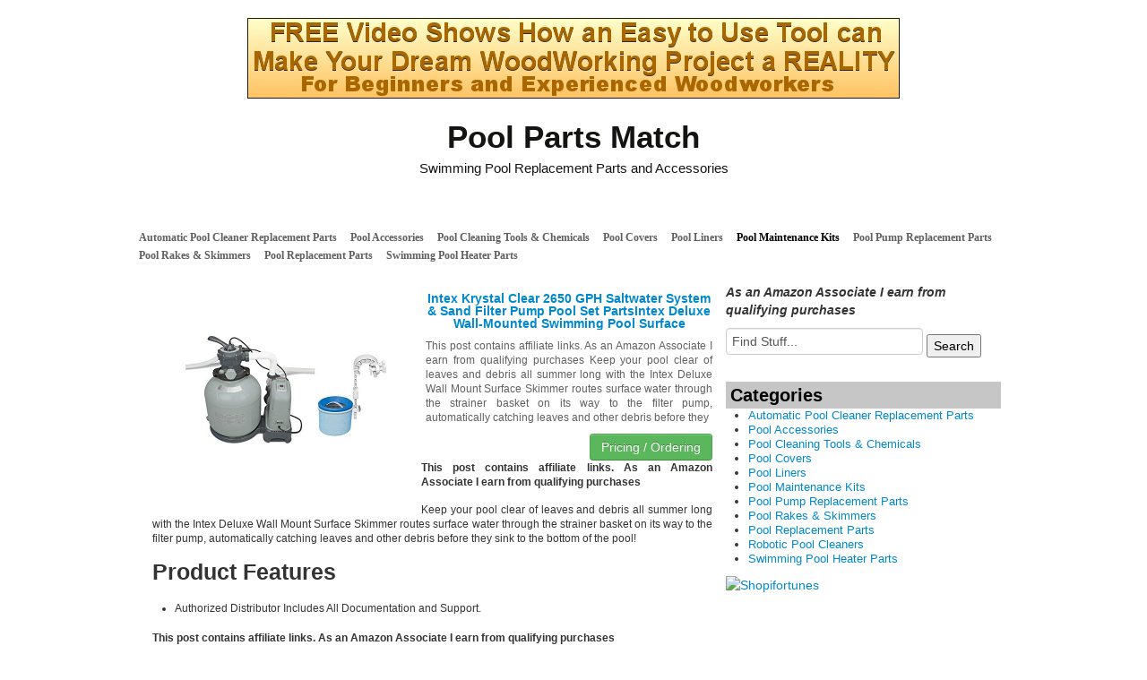

--- FILE ---
content_type: text/html; charset=UTF-8
request_url: https://www.poolpartsmatch.com/pool-maintenance-kits/intex-krystal-clear-2650-gph-saltwater-system-sand-filter-pump-pool-set-partsintex-deluxe-wall-mounted-swimming-pool-surface-automatic-skimmer-28000e/
body_size: 9502
content:
<!DOCTYPE html>
<!--[if IE 7]>
<html class="ie ie7" dir="ltr" lang="en" prefix="og: https://ogp.me/ns#">
<![endif]-->
<!--[if IE 8]>
<html class="ie ie8" dir="ltr" lang="en" prefix="og: https://ogp.me/ns#">
<![endif]-->
<!--[if gt IE 8]><!--> <html dir="ltr" lang="en" prefix="og: https://ogp.me/ns#"> <!--<![endif]-->
<head>
<title>Intex Krystal Clear 2650 GPH Saltwater System &amp; Sand Filter Pump Pool Set PartsIntex Deluxe Wall-Mounted Swimming Pool Surface Automatic Skimmer | 28000E | Pool Parts MatchPool Parts Match</title>
	<meta name="viewport" content="width=device-width, initial-scale=1.0">
	<link rel="pingback" href="https://www.poolpartsmatch.com/xmlrpc.php">
<link rel="Shortcut Icon" href="https://www.poolpartsmatch.com/wp-content/themes/covertstorebuilder/images/favicon.ico" type="image/x-icon">	
<!--[if lt IE 9]>
<script src="https://www.poolpartsmatch.com/wp-content/themes/covertstorebuilder/js/html5.js" type="text/javascript"></script>
<![endif]-->

		<!-- All in One SEO 4.9.3 - aioseo.com -->
	<meta name="robots" content="max-image-preview:large" />
	<meta name="author" content="admin"/>
	<link rel="canonical" href="https://www.poolpartsmatch.com/pool-maintenance-kits/intex-krystal-clear-2650-gph-saltwater-system-sand-filter-pump-pool-set-partsintex-deluxe-wall-mounted-swimming-pool-surface-automatic-skimmer-28000e/" />
	<meta name="generator" content="All in One SEO (AIOSEO) 4.9.3" />
		<meta property="og:locale" content="en_US" />
		<meta property="og:site_name" content="Pool Parts Match | Swimming Pool Replacement Parts and Accessories" />
		<meta property="og:type" content="article" />
		<meta property="og:title" content="Intex Krystal Clear 2650 GPH Saltwater System &amp; Sand Filter Pump Pool Set PartsIntex Deluxe Wall-Mounted Swimming Pool Surface Automatic Skimmer | 28000E | Pool Parts Match" />
		<meta property="og:url" content="https://www.poolpartsmatch.com/pool-maintenance-kits/intex-krystal-clear-2650-gph-saltwater-system-sand-filter-pump-pool-set-partsintex-deluxe-wall-mounted-swimming-pool-surface-automatic-skimmer-28000e/" />
		<meta property="article:published_time" content="2019-10-08T16:16:50+00:00" />
		<meta property="article:modified_time" content="2019-10-08T16:16:50+00:00" />
		<meta name="twitter:card" content="summary" />
		<meta name="twitter:title" content="Intex Krystal Clear 2650 GPH Saltwater System &amp; Sand Filter Pump Pool Set PartsIntex Deluxe Wall-Mounted Swimming Pool Surface Automatic Skimmer | 28000E | Pool Parts Match" />
		<script type="application/ld+json" class="aioseo-schema">
			{"@context":"https:\/\/schema.org","@graph":[{"@type":"Article","@id":"https:\/\/www.poolpartsmatch.com\/pool-maintenance-kits\/intex-krystal-clear-2650-gph-saltwater-system-sand-filter-pump-pool-set-partsintex-deluxe-wall-mounted-swimming-pool-surface-automatic-skimmer-28000e\/#article","name":"Intex Krystal Clear 2650 GPH Saltwater System & Sand Filter Pump Pool Set PartsIntex Deluxe Wall-Mounted Swimming Pool Surface Automatic Skimmer | 28000E | Pool Parts Match","headline":"Intex Krystal Clear 2650 GPH Saltwater System &amp; Sand Filter Pump Pool Set PartsIntex Deluxe Wall-Mounted Swimming Pool Surface Automatic Skimmer | 28000E","author":{"@id":"https:\/\/www.poolpartsmatch.com\/author\/admin\/#author"},"publisher":{"@id":"https:\/\/www.poolpartsmatch.com\/#organization"},"image":{"@type":"ImageObject","url":"https:\/\/www.poolpartsmatch.com\/wp-content\/uploads\/2019\/10\/41TlClC4WHL.jpg","width":500,"height":500},"datePublished":"2019-10-08T12:16:50-04:00","dateModified":"2019-10-08T12:16:50-04:00","inLanguage":"en","mainEntityOfPage":{"@id":"https:\/\/www.poolpartsmatch.com\/pool-maintenance-kits\/intex-krystal-clear-2650-gph-saltwater-system-sand-filter-pump-pool-set-partsintex-deluxe-wall-mounted-swimming-pool-surface-automatic-skimmer-28000e\/#webpage"},"isPartOf":{"@id":"https:\/\/www.poolpartsmatch.com\/pool-maintenance-kits\/intex-krystal-clear-2650-gph-saltwater-system-sand-filter-pump-pool-set-partsintex-deluxe-wall-mounted-swimming-pool-surface-automatic-skimmer-28000e\/#webpage"},"articleSection":"Pool Maintenance Kits, 2650, 28000E, Automatic, Clear, Deluxe, Filter, Intex, Krystal, PartsIntex, Pool, Pump, Saltwater, Sand, Skimmer, Surface, Swimming, System, WallMounted"},{"@type":"BreadcrumbList","@id":"https:\/\/www.poolpartsmatch.com\/pool-maintenance-kits\/intex-krystal-clear-2650-gph-saltwater-system-sand-filter-pump-pool-set-partsintex-deluxe-wall-mounted-swimming-pool-surface-automatic-skimmer-28000e\/#breadcrumblist","itemListElement":[{"@type":"ListItem","@id":"https:\/\/www.poolpartsmatch.com#listItem","position":1,"name":"Home","item":"https:\/\/www.poolpartsmatch.com","nextItem":{"@type":"ListItem","@id":"https:\/\/www.poolpartsmatch.com\/category\/pool-maintenance-kits\/#listItem","name":"Pool Maintenance Kits"}},{"@type":"ListItem","@id":"https:\/\/www.poolpartsmatch.com\/category\/pool-maintenance-kits\/#listItem","position":2,"name":"Pool Maintenance Kits","item":"https:\/\/www.poolpartsmatch.com\/category\/pool-maintenance-kits\/","nextItem":{"@type":"ListItem","@id":"https:\/\/www.poolpartsmatch.com\/pool-maintenance-kits\/intex-krystal-clear-2650-gph-saltwater-system-sand-filter-pump-pool-set-partsintex-deluxe-wall-mounted-swimming-pool-surface-automatic-skimmer-28000e\/#listItem","name":"Intex Krystal Clear 2650 GPH Saltwater System &amp; Sand Filter Pump Pool Set PartsIntex Deluxe Wall-Mounted Swimming Pool Surface Automatic Skimmer | 28000E"},"previousItem":{"@type":"ListItem","@id":"https:\/\/www.poolpartsmatch.com#listItem","name":"Home"}},{"@type":"ListItem","@id":"https:\/\/www.poolpartsmatch.com\/pool-maintenance-kits\/intex-krystal-clear-2650-gph-saltwater-system-sand-filter-pump-pool-set-partsintex-deluxe-wall-mounted-swimming-pool-surface-automatic-skimmer-28000e\/#listItem","position":3,"name":"Intex Krystal Clear 2650 GPH Saltwater System &amp; Sand Filter Pump Pool Set PartsIntex Deluxe Wall-Mounted Swimming Pool Surface Automatic Skimmer | 28000E","previousItem":{"@type":"ListItem","@id":"https:\/\/www.poolpartsmatch.com\/category\/pool-maintenance-kits\/#listItem","name":"Pool Maintenance Kits"}}]},{"@type":"Organization","@id":"https:\/\/www.poolpartsmatch.com\/#organization","name":"Pool Parts Match","description":"Swimming Pool Replacement Parts and Accessories","url":"https:\/\/www.poolpartsmatch.com\/"},{"@type":"Person","@id":"https:\/\/www.poolpartsmatch.com\/author\/admin\/#author","url":"https:\/\/www.poolpartsmatch.com\/author\/admin\/","name":"admin","image":{"@type":"ImageObject","@id":"https:\/\/www.poolpartsmatch.com\/pool-maintenance-kits\/intex-krystal-clear-2650-gph-saltwater-system-sand-filter-pump-pool-set-partsintex-deluxe-wall-mounted-swimming-pool-surface-automatic-skimmer-28000e\/#authorImage","url":"https:\/\/secure.gravatar.com\/avatar\/73c6eb1bb4eefa63eb65c2886d6bf71397fd53329393e879f8b6de0d77be1b2b?s=96&d=mm&r=g","width":96,"height":96,"caption":"admin"}},{"@type":"WebPage","@id":"https:\/\/www.poolpartsmatch.com\/pool-maintenance-kits\/intex-krystal-clear-2650-gph-saltwater-system-sand-filter-pump-pool-set-partsintex-deluxe-wall-mounted-swimming-pool-surface-automatic-skimmer-28000e\/#webpage","url":"https:\/\/www.poolpartsmatch.com\/pool-maintenance-kits\/intex-krystal-clear-2650-gph-saltwater-system-sand-filter-pump-pool-set-partsintex-deluxe-wall-mounted-swimming-pool-surface-automatic-skimmer-28000e\/","name":"Intex Krystal Clear 2650 GPH Saltwater System & Sand Filter Pump Pool Set PartsIntex Deluxe Wall-Mounted Swimming Pool Surface Automatic Skimmer | 28000E | Pool Parts Match","inLanguage":"en","isPartOf":{"@id":"https:\/\/www.poolpartsmatch.com\/#website"},"breadcrumb":{"@id":"https:\/\/www.poolpartsmatch.com\/pool-maintenance-kits\/intex-krystal-clear-2650-gph-saltwater-system-sand-filter-pump-pool-set-partsintex-deluxe-wall-mounted-swimming-pool-surface-automatic-skimmer-28000e\/#breadcrumblist"},"author":{"@id":"https:\/\/www.poolpartsmatch.com\/author\/admin\/#author"},"creator":{"@id":"https:\/\/www.poolpartsmatch.com\/author\/admin\/#author"},"image":{"@type":"ImageObject","url":"https:\/\/www.poolpartsmatch.com\/wp-content\/uploads\/2019\/10\/41TlClC4WHL.jpg","@id":"https:\/\/www.poolpartsmatch.com\/pool-maintenance-kits\/intex-krystal-clear-2650-gph-saltwater-system-sand-filter-pump-pool-set-partsintex-deluxe-wall-mounted-swimming-pool-surface-automatic-skimmer-28000e\/#mainImage","width":500,"height":500},"primaryImageOfPage":{"@id":"https:\/\/www.poolpartsmatch.com\/pool-maintenance-kits\/intex-krystal-clear-2650-gph-saltwater-system-sand-filter-pump-pool-set-partsintex-deluxe-wall-mounted-swimming-pool-surface-automatic-skimmer-28000e\/#mainImage"},"datePublished":"2019-10-08T12:16:50-04:00","dateModified":"2019-10-08T12:16:50-04:00"},{"@type":"WebSite","@id":"https:\/\/www.poolpartsmatch.com\/#website","url":"https:\/\/www.poolpartsmatch.com\/","name":"Pool Parts Match","description":"Swimming Pool Replacement Parts and Accessories","inLanguage":"en","publisher":{"@id":"https:\/\/www.poolpartsmatch.com\/#organization"}}]}
		</script>
		<!-- All in One SEO -->

<link rel='dns-prefetch' href='//stats.wp.com' />
<link rel="alternate" type="application/rss+xml" title="Pool Parts Match &raquo; Feed" href="https://www.poolpartsmatch.com/feed/" />
<link rel="alternate" title="oEmbed (JSON)" type="application/json+oembed" href="https://www.poolpartsmatch.com/wp-json/oembed/1.0/embed?url=https%3A%2F%2Fwww.poolpartsmatch.com%2Fpool-maintenance-kits%2Fintex-krystal-clear-2650-gph-saltwater-system-sand-filter-pump-pool-set-partsintex-deluxe-wall-mounted-swimming-pool-surface-automatic-skimmer-28000e%2F" />
<link rel="alternate" title="oEmbed (XML)" type="text/xml+oembed" href="https://www.poolpartsmatch.com/wp-json/oembed/1.0/embed?url=https%3A%2F%2Fwww.poolpartsmatch.com%2Fpool-maintenance-kits%2Fintex-krystal-clear-2650-gph-saltwater-system-sand-filter-pump-pool-set-partsintex-deluxe-wall-mounted-swimming-pool-surface-automatic-skimmer-28000e%2F&#038;format=xml" />
<style id='wp-img-auto-sizes-contain-inline-css' type='text/css'>
img:is([sizes=auto i],[sizes^="auto," i]){contain-intrinsic-size:3000px 1500px}
/*# sourceURL=wp-img-auto-sizes-contain-inline-css */
</style>
<style id='wp-emoji-styles-inline-css' type='text/css'>

	img.wp-smiley, img.emoji {
		display: inline !important;
		border: none !important;
		box-shadow: none !important;
		height: 1em !important;
		width: 1em !important;
		margin: 0 0.07em !important;
		vertical-align: -0.1em !important;
		background: none !important;
		padding: 0 !important;
	}
/*# sourceURL=wp-emoji-styles-inline-css */
</style>
<style id='wp-block-library-inline-css' type='text/css'>
:root{--wp-block-synced-color:#7a00df;--wp-block-synced-color--rgb:122,0,223;--wp-bound-block-color:var(--wp-block-synced-color);--wp-editor-canvas-background:#ddd;--wp-admin-theme-color:#007cba;--wp-admin-theme-color--rgb:0,124,186;--wp-admin-theme-color-darker-10:#006ba1;--wp-admin-theme-color-darker-10--rgb:0,107,160.5;--wp-admin-theme-color-darker-20:#005a87;--wp-admin-theme-color-darker-20--rgb:0,90,135;--wp-admin-border-width-focus:2px}@media (min-resolution:192dpi){:root{--wp-admin-border-width-focus:1.5px}}.wp-element-button{cursor:pointer}:root .has-very-light-gray-background-color{background-color:#eee}:root .has-very-dark-gray-background-color{background-color:#313131}:root .has-very-light-gray-color{color:#eee}:root .has-very-dark-gray-color{color:#313131}:root .has-vivid-green-cyan-to-vivid-cyan-blue-gradient-background{background:linear-gradient(135deg,#00d084,#0693e3)}:root .has-purple-crush-gradient-background{background:linear-gradient(135deg,#34e2e4,#4721fb 50%,#ab1dfe)}:root .has-hazy-dawn-gradient-background{background:linear-gradient(135deg,#faaca8,#dad0ec)}:root .has-subdued-olive-gradient-background{background:linear-gradient(135deg,#fafae1,#67a671)}:root .has-atomic-cream-gradient-background{background:linear-gradient(135deg,#fdd79a,#004a59)}:root .has-nightshade-gradient-background{background:linear-gradient(135deg,#330968,#31cdcf)}:root .has-midnight-gradient-background{background:linear-gradient(135deg,#020381,#2874fc)}:root{--wp--preset--font-size--normal:16px;--wp--preset--font-size--huge:42px}.has-regular-font-size{font-size:1em}.has-larger-font-size{font-size:2.625em}.has-normal-font-size{font-size:var(--wp--preset--font-size--normal)}.has-huge-font-size{font-size:var(--wp--preset--font-size--huge)}.has-text-align-center{text-align:center}.has-text-align-left{text-align:left}.has-text-align-right{text-align:right}.has-fit-text{white-space:nowrap!important}#end-resizable-editor-section{display:none}.aligncenter{clear:both}.items-justified-left{justify-content:flex-start}.items-justified-center{justify-content:center}.items-justified-right{justify-content:flex-end}.items-justified-space-between{justify-content:space-between}.screen-reader-text{border:0;clip-path:inset(50%);height:1px;margin:-1px;overflow:hidden;padding:0;position:absolute;width:1px;word-wrap:normal!important}.screen-reader-text:focus{background-color:#ddd;clip-path:none;color:#444;display:block;font-size:1em;height:auto;left:5px;line-height:normal;padding:15px 23px 14px;text-decoration:none;top:5px;width:auto;z-index:100000}html :where(.has-border-color){border-style:solid}html :where([style*=border-top-color]){border-top-style:solid}html :where([style*=border-right-color]){border-right-style:solid}html :where([style*=border-bottom-color]){border-bottom-style:solid}html :where([style*=border-left-color]){border-left-style:solid}html :where([style*=border-width]){border-style:solid}html :where([style*=border-top-width]){border-top-style:solid}html :where([style*=border-right-width]){border-right-style:solid}html :where([style*=border-bottom-width]){border-bottom-style:solid}html :where([style*=border-left-width]){border-left-style:solid}html :where(img[class*=wp-image-]){height:auto;max-width:100%}:where(figure){margin:0 0 1em}html :where(.is-position-sticky){--wp-admin--admin-bar--position-offset:var(--wp-admin--admin-bar--height,0px)}@media screen and (max-width:600px){html :where(.is-position-sticky){--wp-admin--admin-bar--position-offset:0px}}

/*# sourceURL=wp-block-library-inline-css */
</style><style id='global-styles-inline-css' type='text/css'>
:root{--wp--preset--aspect-ratio--square: 1;--wp--preset--aspect-ratio--4-3: 4/3;--wp--preset--aspect-ratio--3-4: 3/4;--wp--preset--aspect-ratio--3-2: 3/2;--wp--preset--aspect-ratio--2-3: 2/3;--wp--preset--aspect-ratio--16-9: 16/9;--wp--preset--aspect-ratio--9-16: 9/16;--wp--preset--color--black: #000000;--wp--preset--color--cyan-bluish-gray: #abb8c3;--wp--preset--color--white: #ffffff;--wp--preset--color--pale-pink: #f78da7;--wp--preset--color--vivid-red: #cf2e2e;--wp--preset--color--luminous-vivid-orange: #ff6900;--wp--preset--color--luminous-vivid-amber: #fcb900;--wp--preset--color--light-green-cyan: #7bdcb5;--wp--preset--color--vivid-green-cyan: #00d084;--wp--preset--color--pale-cyan-blue: #8ed1fc;--wp--preset--color--vivid-cyan-blue: #0693e3;--wp--preset--color--vivid-purple: #9b51e0;--wp--preset--gradient--vivid-cyan-blue-to-vivid-purple: linear-gradient(135deg,rgb(6,147,227) 0%,rgb(155,81,224) 100%);--wp--preset--gradient--light-green-cyan-to-vivid-green-cyan: linear-gradient(135deg,rgb(122,220,180) 0%,rgb(0,208,130) 100%);--wp--preset--gradient--luminous-vivid-amber-to-luminous-vivid-orange: linear-gradient(135deg,rgb(252,185,0) 0%,rgb(255,105,0) 100%);--wp--preset--gradient--luminous-vivid-orange-to-vivid-red: linear-gradient(135deg,rgb(255,105,0) 0%,rgb(207,46,46) 100%);--wp--preset--gradient--very-light-gray-to-cyan-bluish-gray: linear-gradient(135deg,rgb(238,238,238) 0%,rgb(169,184,195) 100%);--wp--preset--gradient--cool-to-warm-spectrum: linear-gradient(135deg,rgb(74,234,220) 0%,rgb(151,120,209) 20%,rgb(207,42,186) 40%,rgb(238,44,130) 60%,rgb(251,105,98) 80%,rgb(254,248,76) 100%);--wp--preset--gradient--blush-light-purple: linear-gradient(135deg,rgb(255,206,236) 0%,rgb(152,150,240) 100%);--wp--preset--gradient--blush-bordeaux: linear-gradient(135deg,rgb(254,205,165) 0%,rgb(254,45,45) 50%,rgb(107,0,62) 100%);--wp--preset--gradient--luminous-dusk: linear-gradient(135deg,rgb(255,203,112) 0%,rgb(199,81,192) 50%,rgb(65,88,208) 100%);--wp--preset--gradient--pale-ocean: linear-gradient(135deg,rgb(255,245,203) 0%,rgb(182,227,212) 50%,rgb(51,167,181) 100%);--wp--preset--gradient--electric-grass: linear-gradient(135deg,rgb(202,248,128) 0%,rgb(113,206,126) 100%);--wp--preset--gradient--midnight: linear-gradient(135deg,rgb(2,3,129) 0%,rgb(40,116,252) 100%);--wp--preset--font-size--small: 13px;--wp--preset--font-size--medium: 20px;--wp--preset--font-size--large: 36px;--wp--preset--font-size--x-large: 42px;--wp--preset--spacing--20: 0.44rem;--wp--preset--spacing--30: 0.67rem;--wp--preset--spacing--40: 1rem;--wp--preset--spacing--50: 1.5rem;--wp--preset--spacing--60: 2.25rem;--wp--preset--spacing--70: 3.38rem;--wp--preset--spacing--80: 5.06rem;--wp--preset--shadow--natural: 6px 6px 9px rgba(0, 0, 0, 0.2);--wp--preset--shadow--deep: 12px 12px 50px rgba(0, 0, 0, 0.4);--wp--preset--shadow--sharp: 6px 6px 0px rgba(0, 0, 0, 0.2);--wp--preset--shadow--outlined: 6px 6px 0px -3px rgb(255, 255, 255), 6px 6px rgb(0, 0, 0);--wp--preset--shadow--crisp: 6px 6px 0px rgb(0, 0, 0);}:where(.is-layout-flex){gap: 0.5em;}:where(.is-layout-grid){gap: 0.5em;}body .is-layout-flex{display: flex;}.is-layout-flex{flex-wrap: wrap;align-items: center;}.is-layout-flex > :is(*, div){margin: 0;}body .is-layout-grid{display: grid;}.is-layout-grid > :is(*, div){margin: 0;}:where(.wp-block-columns.is-layout-flex){gap: 2em;}:where(.wp-block-columns.is-layout-grid){gap: 2em;}:where(.wp-block-post-template.is-layout-flex){gap: 1.25em;}:where(.wp-block-post-template.is-layout-grid){gap: 1.25em;}.has-black-color{color: var(--wp--preset--color--black) !important;}.has-cyan-bluish-gray-color{color: var(--wp--preset--color--cyan-bluish-gray) !important;}.has-white-color{color: var(--wp--preset--color--white) !important;}.has-pale-pink-color{color: var(--wp--preset--color--pale-pink) !important;}.has-vivid-red-color{color: var(--wp--preset--color--vivid-red) !important;}.has-luminous-vivid-orange-color{color: var(--wp--preset--color--luminous-vivid-orange) !important;}.has-luminous-vivid-amber-color{color: var(--wp--preset--color--luminous-vivid-amber) !important;}.has-light-green-cyan-color{color: var(--wp--preset--color--light-green-cyan) !important;}.has-vivid-green-cyan-color{color: var(--wp--preset--color--vivid-green-cyan) !important;}.has-pale-cyan-blue-color{color: var(--wp--preset--color--pale-cyan-blue) !important;}.has-vivid-cyan-blue-color{color: var(--wp--preset--color--vivid-cyan-blue) !important;}.has-vivid-purple-color{color: var(--wp--preset--color--vivid-purple) !important;}.has-black-background-color{background-color: var(--wp--preset--color--black) !important;}.has-cyan-bluish-gray-background-color{background-color: var(--wp--preset--color--cyan-bluish-gray) !important;}.has-white-background-color{background-color: var(--wp--preset--color--white) !important;}.has-pale-pink-background-color{background-color: var(--wp--preset--color--pale-pink) !important;}.has-vivid-red-background-color{background-color: var(--wp--preset--color--vivid-red) !important;}.has-luminous-vivid-orange-background-color{background-color: var(--wp--preset--color--luminous-vivid-orange) !important;}.has-luminous-vivid-amber-background-color{background-color: var(--wp--preset--color--luminous-vivid-amber) !important;}.has-light-green-cyan-background-color{background-color: var(--wp--preset--color--light-green-cyan) !important;}.has-vivid-green-cyan-background-color{background-color: var(--wp--preset--color--vivid-green-cyan) !important;}.has-pale-cyan-blue-background-color{background-color: var(--wp--preset--color--pale-cyan-blue) !important;}.has-vivid-cyan-blue-background-color{background-color: var(--wp--preset--color--vivid-cyan-blue) !important;}.has-vivid-purple-background-color{background-color: var(--wp--preset--color--vivid-purple) !important;}.has-black-border-color{border-color: var(--wp--preset--color--black) !important;}.has-cyan-bluish-gray-border-color{border-color: var(--wp--preset--color--cyan-bluish-gray) !important;}.has-white-border-color{border-color: var(--wp--preset--color--white) !important;}.has-pale-pink-border-color{border-color: var(--wp--preset--color--pale-pink) !important;}.has-vivid-red-border-color{border-color: var(--wp--preset--color--vivid-red) !important;}.has-luminous-vivid-orange-border-color{border-color: var(--wp--preset--color--luminous-vivid-orange) !important;}.has-luminous-vivid-amber-border-color{border-color: var(--wp--preset--color--luminous-vivid-amber) !important;}.has-light-green-cyan-border-color{border-color: var(--wp--preset--color--light-green-cyan) !important;}.has-vivid-green-cyan-border-color{border-color: var(--wp--preset--color--vivid-green-cyan) !important;}.has-pale-cyan-blue-border-color{border-color: var(--wp--preset--color--pale-cyan-blue) !important;}.has-vivid-cyan-blue-border-color{border-color: var(--wp--preset--color--vivid-cyan-blue) !important;}.has-vivid-purple-border-color{border-color: var(--wp--preset--color--vivid-purple) !important;}.has-vivid-cyan-blue-to-vivid-purple-gradient-background{background: var(--wp--preset--gradient--vivid-cyan-blue-to-vivid-purple) !important;}.has-light-green-cyan-to-vivid-green-cyan-gradient-background{background: var(--wp--preset--gradient--light-green-cyan-to-vivid-green-cyan) !important;}.has-luminous-vivid-amber-to-luminous-vivid-orange-gradient-background{background: var(--wp--preset--gradient--luminous-vivid-amber-to-luminous-vivid-orange) !important;}.has-luminous-vivid-orange-to-vivid-red-gradient-background{background: var(--wp--preset--gradient--luminous-vivid-orange-to-vivid-red) !important;}.has-very-light-gray-to-cyan-bluish-gray-gradient-background{background: var(--wp--preset--gradient--very-light-gray-to-cyan-bluish-gray) !important;}.has-cool-to-warm-spectrum-gradient-background{background: var(--wp--preset--gradient--cool-to-warm-spectrum) !important;}.has-blush-light-purple-gradient-background{background: var(--wp--preset--gradient--blush-light-purple) !important;}.has-blush-bordeaux-gradient-background{background: var(--wp--preset--gradient--blush-bordeaux) !important;}.has-luminous-dusk-gradient-background{background: var(--wp--preset--gradient--luminous-dusk) !important;}.has-pale-ocean-gradient-background{background: var(--wp--preset--gradient--pale-ocean) !important;}.has-electric-grass-gradient-background{background: var(--wp--preset--gradient--electric-grass) !important;}.has-midnight-gradient-background{background: var(--wp--preset--gradient--midnight) !important;}.has-small-font-size{font-size: var(--wp--preset--font-size--small) !important;}.has-medium-font-size{font-size: var(--wp--preset--font-size--medium) !important;}.has-large-font-size{font-size: var(--wp--preset--font-size--large) !important;}.has-x-large-font-size{font-size: var(--wp--preset--font-size--x-large) !important;}
/*# sourceURL=global-styles-inline-css */
</style>

<style id='classic-theme-styles-inline-css' type='text/css'>
/*! This file is auto-generated */
.wp-block-button__link{color:#fff;background-color:#32373c;border-radius:9999px;box-shadow:none;text-decoration:none;padding:calc(.667em + 2px) calc(1.333em + 2px);font-size:1.125em}.wp-block-file__button{background:#32373c;color:#fff;text-decoration:none}
/*# sourceURL=/wp-includes/css/classic-themes.min.css */
</style>
<link rel='stylesheet' id='bootstrap-css' href='https://www.poolpartsmatch.com/wp-content/themes/covertstorebuilder/css/bootstrap.css?ver=1.22' type='text/css' media='all' />
<link rel='stylesheet' id='theme-style-css' href='https://www.poolpartsmatch.com/wp-content/themes/covertstorebuilder/style.css?ver=1.22' type='text/css' media='all' />
<link rel='stylesheet' id='font-awesome-css' href='https://www.poolpartsmatch.com/wp-content/plugins/wp-affiliate-disclosure/assets/css/font-awesome.min.css?ver=4.7.0' type='text/css' media='all' />
<link rel='stylesheet' id='wp-affiliate-disclosure-css' href='https://www.poolpartsmatch.com/wp-content/plugins/wp-affiliate-disclosure/assets/css/core.css?ver=1.2.10' type='text/css' media='all' />
<script type="text/javascript" src="https://www.poolpartsmatch.com/wp-includes/js/jquery/jquery.min.js?ver=3.7.1" id="jquery-core-js"></script>
<script type="text/javascript" src="https://www.poolpartsmatch.com/wp-includes/js/jquery/jquery-migrate.min.js?ver=3.4.1" id="jquery-migrate-js"></script>
<script type="text/javascript" src="https://www.poolpartsmatch.com/wp-content/themes/covertstorebuilder/js/jquery.simplemodal.1.4.4.min.js?ver=1.4.4" id="simplemodal-js"></script>
<script type="text/javascript" src="https://www.poolpartsmatch.com/wp-content/themes/covertstorebuilder/js/bootstrap.js?ver=1.22" id="bootstrap-js"></script>
<script type="text/javascript" id="theme-script-js-extra">
/* <![CDATA[ */
var SimpleModalLoginL10n = {"empty_username":"The username field is empty.","empty_password":"The password field is empty.","empty_email":"The email field is empty.","empty_all":"All fields are required.","empty_firstname":"The first name field is empty.","empty_lastname":"The last name field is empty.","carousel-interval":"5000"};
//# sourceURL=theme-script-js-extra
/* ]]> */
</script>
<script type="text/javascript" src="https://www.poolpartsmatch.com/wp-content/themes/covertstorebuilder/js/script.js?ver=1.22" id="theme-script-js"></script>
<link rel="https://api.w.org/" href="https://www.poolpartsmatch.com/wp-json/" /><link rel="alternate" title="JSON" type="application/json" href="https://www.poolpartsmatch.com/wp-json/wp/v2/posts/4010" /><link rel="EditURI" type="application/rsd+xml" title="RSD" href="https://www.poolpartsmatch.com/xmlrpc.php?rsd" />
<meta name="generator" content="WordPress 6.9" />
<link rel='shortlink' href='https://www.poolpartsmatch.com/?p=4010' />
	<style>img#wpstats{display:none}</style>
		
<!-- Open Graph protocol meta data -->
<meta property="og:url" content="https://www.poolpartsmatch.com/pool-maintenance-kits/intex-krystal-clear-2650-gph-saltwater-system-sand-filter-pump-pool-set-partsintex-deluxe-wall-mounted-swimming-pool-surface-automatic-skimmer-28000e/">
<meta property="og:title" content="Intex Krystal Clear 2650 GPH Saltwater System &amp; Sand Filter Pump Pool Set PartsIntex Deluxe Wall-Mounted Swimming Pool Surface Automatic Skimmer | 28000E | Pool Parts MatchPool Parts Match">
<meta property="og:site_name" content="Pool Parts Match">
<meta property="og:description" content="Keep your pool clear of leaves and debris all summer long with the Intex Deluxe Wall Mount Surface Skimmer routes surface water through the strainer basket on i">
<meta property="og:type" content="article">
<meta property="og:image" content="https://www.poolpartsmatch.com/wp-content/uploads/2019/10/41TlClC4WHL.jpg">
<meta property="og:locale" content="en">
<!--  Open Graph protocol meta data  -->
<script type="text/javascript">
	var imwbvp_ajaxurl = 'https://www.poolpartsmatch.com/wp-admin/admin-ajax.php';
// ]]>
</script>
<script>
   jQuery(document).ready(function($) {
   
   $('a.zp-ctr-track, .zp-product .moretag').on('click', function(event) {
      var btn = this;
      var data = { action :'update_ctr_action', postid: $(btn).attr('data-post-item'), nonce : 'fea30b4569'};
         
      $.ajax({async: false, type: 'POST', url: 'https://www.poolpartsmatch.com/wp-admin/admin-ajax.php', data: data,  dataType: 'json'});
   });

   });
</script>
<style>
.header-wrapper  {background-color: #FFFFFF; }
.carousel-thumbs, .content_sidebar {background-color: #ffffff; }
#mainCarousel { background-color: #ffffff; border: 1px solid #ffffff}
#mainCarousel .carousel-inner > .item > .content .title a, #mainCarousel .carousel-inner > .item > .content .stats a, .wishlistlink, .wishlistlink:hover, .the-post h1.title {color: #0088CC;}
#mainCarousel .carousel-inner > .item > .content .title a:hover, #mainCarousel .carousel-inner > .item > .content .stats a:hover {color: #005580;}
#mainCarousel .carousel-inner > .item > .content .description, #mainCarousel .carousel-inner > .item > .content .stats { color: #606060;}
.price {color: #347C17;}
.content_sidebar li,#footer .widget-area .widget_popularProducts  {background-color: #;}
.content_sidebar ul ul li a:hover, #widgets_404 ul ul li a:hover{background-color:  #;}
#footer-wrapper  { background-color: #606060; }
#footer .widget-area ul ul li a {color: #DDDDDD;}
#footer .widget-area ul ul li a:hover {color: #DDDDDD;}
#footer .widget-area .tagcloud a  {color: #DDDDDD;}

#page-navigation {background-color: #; border-bottom: 1px solid #; border-top: 1px solid #;}
#page-navigation ul ul.children li { border-bottom: 1px solid #; border-left: 1px solid #; border-right: 1px solid #;}
#page-navigation ul ul.children li:first-child {border-top: 1px solid #; }
#page-navigation ul ul.children {background-color: #; }
#page-navigation ul li:hover > a { color: #; }                  
#page-navigation ul li a { color: #606060;}
#site-navigation ul li a { color: #606060;}
 #page-navigation ul li.current-cat a{ color: #000000;}
.post-navigation {background-color:  #FFFFFF;}
#post-navigation ul li a { color: #606060;}
#post-navigation ul li.current a { color: #0088CC;}
 
.widget-title { background-color: #C6C6C6; color: #040404;}

#footer .widget-title {background-color: #606060; color: #DDDDDD;}
.actions .btn-success { color: #FFFFFF; background-color: #5BB75B;}
.actions .btn-success:hover,.btn-success:focus,.btn-success:active,.btn-success.active,.btn-success.disabled,.btn-success[disabled] {color: #FFFFFF; background-color: #51A351;}
.posts-wrapper {background-color: #ffffff;}
.post .title a,.post .title a:visited {  color: #606060;}
.post .title a:hover { color: #005580; }
.post .description, .price-info {color: #606060;}
.the-post .content {color: #606060;}
.the-post .stats {color: #606060;}

		.site-title,
		.site-description {
			text-align:center;
         		}
</style>
<br>
<p style="text-align: center;"><a href="https://ezwoodproject.subscribemenow.com" target="_top">
<img src="http://poolpartsmatch.com/wp-content/uploads/2020/11/Woodworkbanner.png" alt="" border="0" /></a></p></head>
<body class="wp-singular post-template-default single single-post postid-4010 single-format-standard wp-theme-covertstorebuilder">
<div class="container-fluid header-wrapper">
 <div class="row-fluid">
  <div class="span12">
    <header class="site-header" role="banner">    	 
      <nav id="site-navigation">
      
      </nav>
      <a href="https://www.poolpartsmatch.com/" title="Pool Parts Match" rel="home">
      	<hgroup>
      		<h1 class="site-title">Pool Parts Match</h1>
      		<h2 class="site-description">Swimming Pool Replacement Parts and Accessories</h2>
      	</hgroup>
      </a> 
   </header>
  </div> 
  </div>
  <div class="row-fluid">
   <div class="span12">
      <nav id="page-navigation">
      <ul>
             
       	<li class="cat-item cat-item-41"><a href="https://www.poolpartsmatch.com/category/automatic-pool-cleaner-replacement-parts/">Automatic Pool Cleaner Replacement Parts</a>
</li>
	<li class="cat-item cat-item-3"><a href="https://www.poolpartsmatch.com/category/pool-accessories/">Pool Accessories</a>
</li>
	<li class="cat-item cat-item-57"><a href="https://www.poolpartsmatch.com/category/pool-cleaning-tools-chemicals/">Pool Cleaning Tools &amp; Chemicals</a>
</li>
	<li class="cat-item cat-item-188"><a href="https://www.poolpartsmatch.com/category/pool-covers/">Pool Covers</a>
</li>
	<li class="cat-item cat-item-189"><a href="https://www.poolpartsmatch.com/category/pool-liners/">Pool Liners</a>
</li>
	<li class="cat-item cat-item-134 current-cat"><a aria-current="page" href="https://www.poolpartsmatch.com/category/pool-maintenance-kits/">Pool Maintenance Kits</a>
</li>
	<li class="cat-item cat-item-102"><a href="https://www.poolpartsmatch.com/category/pool-pump-replacement-parts/">Pool Pump Replacement Parts</a>
</li>
	<li class="cat-item cat-item-19"><a href="https://www.poolpartsmatch.com/category/pool-rakes-skimmers/">Pool Rakes &amp; Skimmers</a>
</li>
	<li class="cat-item cat-item-190"><a href="https://www.poolpartsmatch.com/category/pool-replacement-parts/">Pool Replacement Parts</a>
</li>
	<li class="cat-item cat-item-116"><a href="https://www.poolpartsmatch.com/category/swimming-pool-heater-parts/">Swimming Pool Heater Parts</a>
</li>
      
         </ul>
      </nav>
   </div>
  </div>
</div><div class="container-fluid posts-wrapper">
 
<div class="row-fluid">
<div class="span8 the-post"> 
<div class="thumb">
 <a href="https://www.amazon.com/Intex-Saltwater-PartsIntex-Wall-Mounted-Automatic/dp/B07HM9T6HD?SubscriptionId=AKIAIPWHDTBFKAGDG3EA&tag=poolpartsmatch-20&linkCode=xm2&camp=2025&creative=165953&creativeASIN=B07HM9T6HD" rel="nofollow" title="Intex Krystal Clear 2650 GPH Saltwater System &amp; Sand Filter Pump Pool Set PartsIntex Deluxe Wall-Mounted Swimming Pool Surface Automatic Skimmer | 28000E" >
 <img  src="https://www.poolpartsmatch.com/wp-content/uploads/2019/10/41TlClC4WHL.jpg" title="Intex Krystal Clear 2650 GPH Saltwater System &amp; Sand Filter Pump Pool Set PartsIntex Deluxe Wall-Mounted Swimming Pool Surface Automatic Skimmer | 28000E"></a>
</div>
<div class="content">
	<h1 class="title">Intex Krystal Clear 2650 GPH Saltwater System &amp; Sand Filter Pump Pool Set PartsIntex Deluxe Wall-Mounted Swimming Pool Surface Automatic Skimmer | 28000E</h1>
 
<div class="description"><p>This post contains affiliate links. As an Amazon Associate I earn from qualifying purchases Keep your pool clear of leaves and debris all summer long with the Intex Deluxe Wall Mount Surface Skimmer routes surface water through the strainer basket on its way to the filter pump, automatically catching leaves and other debris before they</p>
</div>
   <div class="actions clearfix">
     <a class="btn btn-success pull-right" href="https://www.amazon.com/Intex-Saltwater-PartsIntex-Wall-Mounted-Automatic/dp/B07HM9T6HD?SubscriptionId=AKIAIPWHDTBFKAGDG3EA&tag=poolpartsmatch-20&linkCode=xm2&camp=2025&creative=165953&creativeASIN=B07HM9T6HD" rel="nofollow" >Pricing / Ordering</a>
                    <a class="smcf-login wishlistlink" href="https://www.poolpartsmatch.com/wp-login.php"></a>
              
   </div>
  </div>
<div class="description">

<div id="wpadc-wrapper" class="wpadc-wrapper-class  wpadc-selected-before-content wpadc-rule-7574">
<p><strong>This post contains affiliate links. As an Amazon Associate I earn from qualifying purchases</strong></p>
</div>
<p>Keep your pool clear of leaves and debris all summer long with the Intex Deluxe Wall Mount Surface Skimmer routes surface water through the strainer basket on its way to the filter pump, automatically catching leaves and other debris before they sink to the bottom of the pool!</p>
<h3>Product Features</h3>
<ul>
<li>Authorized Distributor Includes All Documentation and Support.</li>
</ul>
<div id="wpadc-wrapper" class="wpadc-wrapper-class  wpadc-selected-after-content wpadc-rule-7574">
<p><strong>This post contains affiliate links. As an Amazon Associate I earn from qualifying purchases</strong></p>
</div>
</div>
</div>
   <div id="post-sidebar" class="span4 content_sidebar right">
	   <li id="text-3" class="widget-container widget_text">			<div class="textwidget"><p><em><strong>As an Amazon Associate I earn from qualifying purchases</strong></em></p>
</div>
		</li><li id="search-3" class="widget-container widget_search"><form id="searchform" class="searchform" action="https://www.poolpartsmatch.com/" method="get" role="search">
<div>
<label class="screen-reader-text" for="s">Search for:</label>
<input id="s" type="text" name="s" value="Find Stuff..." onblur="if (this.value == '') {this.value = 'Find Stuff...';}" onfocus="if (this.value == 'Find Stuff...') {this.value = '';}">
<input id="searchsubmit" type="submit" value="Search">
</div>
</form></li><li id="categories-3" class="widget-container widget_categories"><h3 class="widget-title">Categories</h3>
			<ul>
					<li class="cat-item cat-item-41"><a href="https://www.poolpartsmatch.com/category/automatic-pool-cleaner-replacement-parts/">Automatic Pool Cleaner Replacement Parts</a>
</li>
	<li class="cat-item cat-item-3"><a href="https://www.poolpartsmatch.com/category/pool-accessories/">Pool Accessories</a>
</li>
	<li class="cat-item cat-item-57"><a href="https://www.poolpartsmatch.com/category/pool-cleaning-tools-chemicals/">Pool Cleaning Tools &amp; Chemicals</a>
</li>
	<li class="cat-item cat-item-188"><a href="https://www.poolpartsmatch.com/category/pool-covers/">Pool Covers</a>
</li>
	<li class="cat-item cat-item-189"><a href="https://www.poolpartsmatch.com/category/pool-liners/">Pool Liners</a>
</li>
	<li class="cat-item cat-item-134"><a href="https://www.poolpartsmatch.com/category/pool-maintenance-kits/">Pool Maintenance Kits</a>
</li>
	<li class="cat-item cat-item-102"><a href="https://www.poolpartsmatch.com/category/pool-pump-replacement-parts/">Pool Pump Replacement Parts</a>
</li>
	<li class="cat-item cat-item-19"><a href="https://www.poolpartsmatch.com/category/pool-rakes-skimmers/">Pool Rakes &amp; Skimmers</a>
</li>
	<li class="cat-item cat-item-190"><a href="https://www.poolpartsmatch.com/category/pool-replacement-parts/">Pool Replacement Parts</a>
</li>
	<li class="cat-item cat-item-5136"><a href="https://www.poolpartsmatch.com/category/patio-lawn-garden/pools-hot-tubs-supplies/cleaning-tools-chemicals/automatic-pool-cleaners/robotic-pool-cleaners/">Robotic Pool Cleaners</a>
</li>
	<li class="cat-item cat-item-116"><a href="https://www.poolpartsmatch.com/category/swimming-pool-heater-parts/">Swimming Pool Heater Parts</a>
</li>
			</ul>

			</li><li id="custom_html-3" class="widget_text widget-container widget_custom_html"><div class="textwidget custom-html-widget"><a href="https://5c09exxqu8mn0n9fpdt4tkdodn.hop.clickbank.net/?cbpage=novid&tid=PPM
" target="_blank"><img src="https://www.shopifortunes.com/cb/affiliates/wp-content/uploads/2018/12/set5-160x600.gif" alt="Shopifortunes" /></a>
</div></li>   </div>
</div>
</div>

<div id="footer-wrapper">
 <div id="footer" class="one">
 <div id="first" class="widget-area">
<ul>
	<li id="custom_html-2" class="widget_text widget-container widget_custom_html"><div class="textwidget custom-html-widget"><p style="text-align: center;color:#01FFFF;">Copyright © <script type="text/javascript">
  document.write(new Date().getFullYear());
</script> PoolPartsMatch.com
All rights reserved.
PoolPartsMatch.com is an affiliate website and is independently owned and operated.
PoolPartsMatch.com is a participant in the Amazon Services LLC Associates Program, an affiliate advertising program designed to provide a means for sites to earn advertising fees by advertising and linking to amazon.com.</p></div></li></ul>
</div>


 </div>
</div> <!-- #footer -->
<script type="speculationrules">
{"prefetch":[{"source":"document","where":{"and":[{"href_matches":"/*"},{"not":{"href_matches":["/wp-*.php","/wp-admin/*","/wp-content/uploads/*","/wp-content/*","/wp-content/plugins/*","/wp-content/themes/covertstorebuilder/*","/*\\?(.+)"]}},{"not":{"selector_matches":"a[rel~=\"nofollow\"]"}},{"not":{"selector_matches":".no-prefetch, .no-prefetch a"}}]},"eagerness":"conservative"}]}
</script>
<script type="text/javascript" id="jetpack-stats-js-before">
/* <![CDATA[ */
_stq = window._stq || [];
_stq.push([ "view", {"v":"ext","blog":"251316212","post":"4010","tz":"-5","srv":"www.poolpartsmatch.com","j":"1:15.4"} ]);
_stq.push([ "clickTrackerInit", "251316212", "4010" ]);
//# sourceURL=jetpack-stats-js-before
/* ]]> */
</script>
<script type="text/javascript" src="https://stats.wp.com/e-202605.js" id="jetpack-stats-js" defer="defer" data-wp-strategy="defer"></script>
<script id="wp-emoji-settings" type="application/json">
{"baseUrl":"https://s.w.org/images/core/emoji/17.0.2/72x72/","ext":".png","svgUrl":"https://s.w.org/images/core/emoji/17.0.2/svg/","svgExt":".svg","source":{"concatemoji":"https://www.poolpartsmatch.com/wp-includes/js/wp-emoji-release.min.js?ver=6.9"}}
</script>
<script type="module">
/* <![CDATA[ */
/*! This file is auto-generated */
const a=JSON.parse(document.getElementById("wp-emoji-settings").textContent),o=(window._wpemojiSettings=a,"wpEmojiSettingsSupports"),s=["flag","emoji"];function i(e){try{var t={supportTests:e,timestamp:(new Date).valueOf()};sessionStorage.setItem(o,JSON.stringify(t))}catch(e){}}function c(e,t,n){e.clearRect(0,0,e.canvas.width,e.canvas.height),e.fillText(t,0,0);t=new Uint32Array(e.getImageData(0,0,e.canvas.width,e.canvas.height).data);e.clearRect(0,0,e.canvas.width,e.canvas.height),e.fillText(n,0,0);const a=new Uint32Array(e.getImageData(0,0,e.canvas.width,e.canvas.height).data);return t.every((e,t)=>e===a[t])}function p(e,t){e.clearRect(0,0,e.canvas.width,e.canvas.height),e.fillText(t,0,0);var n=e.getImageData(16,16,1,1);for(let e=0;e<n.data.length;e++)if(0!==n.data[e])return!1;return!0}function u(e,t,n,a){switch(t){case"flag":return n(e,"\ud83c\udff3\ufe0f\u200d\u26a7\ufe0f","\ud83c\udff3\ufe0f\u200b\u26a7\ufe0f")?!1:!n(e,"\ud83c\udde8\ud83c\uddf6","\ud83c\udde8\u200b\ud83c\uddf6")&&!n(e,"\ud83c\udff4\udb40\udc67\udb40\udc62\udb40\udc65\udb40\udc6e\udb40\udc67\udb40\udc7f","\ud83c\udff4\u200b\udb40\udc67\u200b\udb40\udc62\u200b\udb40\udc65\u200b\udb40\udc6e\u200b\udb40\udc67\u200b\udb40\udc7f");case"emoji":return!a(e,"\ud83e\u1fac8")}return!1}function f(e,t,n,a){let r;const o=(r="undefined"!=typeof WorkerGlobalScope&&self instanceof WorkerGlobalScope?new OffscreenCanvas(300,150):document.createElement("canvas")).getContext("2d",{willReadFrequently:!0}),s=(o.textBaseline="top",o.font="600 32px Arial",{});return e.forEach(e=>{s[e]=t(o,e,n,a)}),s}function r(e){var t=document.createElement("script");t.src=e,t.defer=!0,document.head.appendChild(t)}a.supports={everything:!0,everythingExceptFlag:!0},new Promise(t=>{let n=function(){try{var e=JSON.parse(sessionStorage.getItem(o));if("object"==typeof e&&"number"==typeof e.timestamp&&(new Date).valueOf()<e.timestamp+604800&&"object"==typeof e.supportTests)return e.supportTests}catch(e){}return null}();if(!n){if("undefined"!=typeof Worker&&"undefined"!=typeof OffscreenCanvas&&"undefined"!=typeof URL&&URL.createObjectURL&&"undefined"!=typeof Blob)try{var e="postMessage("+f.toString()+"("+[JSON.stringify(s),u.toString(),c.toString(),p.toString()].join(",")+"));",a=new Blob([e],{type:"text/javascript"});const r=new Worker(URL.createObjectURL(a),{name:"wpTestEmojiSupports"});return void(r.onmessage=e=>{i(n=e.data),r.terminate(),t(n)})}catch(e){}i(n=f(s,u,c,p))}t(n)}).then(e=>{for(const n in e)a.supports[n]=e[n],a.supports.everything=a.supports.everything&&a.supports[n],"flag"!==n&&(a.supports.everythingExceptFlag=a.supports.everythingExceptFlag&&a.supports[n]);var t;a.supports.everythingExceptFlag=a.supports.everythingExceptFlag&&!a.supports.flag,a.supports.everything||((t=a.source||{}).concatemoji?r(t.concatemoji):t.wpemoji&&t.twemoji&&(r(t.twemoji),r(t.wpemoji)))});
//# sourceURL=https://www.poolpartsmatch.com/wp-includes/js/wp-emoji-loader.min.js
/* ]]> */
</script>
<div id="smcf-login-form" style="display:none;">
<form name="loginform" id="loginform" action="https://www.poolpartsmatch.com/?action=dosignin" method="post">
   <div class="title">Login</div>
   <div class="smcf-login-fields">
   <p>
   	<label>Username<br>
   	<input type="text" name="log" class="user_login input" value="" size="20" tabindex="10" /></label>
   </p>
   <p>
   	<label>Password<br>
   	<input type="password" name="pwd" class="user_pass input" value="" size="20" tabindex="20" /></label>
   </p>
   <p class="forgetmenot"><label><input name="rememberme" type="checkbox" id="rememberme" class="rememberme" value="forever" tabindex="90" /> Remember Me</label></p>
   <p class="submit">
   	<input type="submit" name="wp-submit" value="Sign In" tabindex="100" />
   	<input type="button" class="smcf-close" value="Cancel" tabindex="101" />
   	<input type="hidden" name="testcookie" value="1" />
   </p>
   <p class="nav"><a class="smcf-register" href="https://www.poolpartsmatch.com/wp-login.php?action=register">Register</a> | <a class="smcf-forgotpw" href="https://www.poolpartsmatch.com/wp-login.php?action=lostpassword" title="Password Lost and Found">Lost your password?</a>
   	</p>
   	</div>
   	<div class="smcf-activity" style="display:none;"></div>
</form>
<form name="registerform" id="registerform" action="https://www.poolpartsmatch.com/?action=doregister" method="post">
   <div class="title">Register</div>
   <div class="smcf-login-fields">
   <p>
   	<label>First Name<br>
   	<input type="text" name="firstname" class="firstname input" value="" size="20" tabindex="10" /> </label>
   </p>
   <p>
   	<label>Last Name<br>
   	<input type="text" name="lastname" class="lastname input" value="" size="20" tabindex="11" /></label>
   </p>
   <p>
   	<label>Username<br>
   	<input type="text" name="user_login" class="user_login input" value="" size="20" tabindex="12" /></label>
   </p>
   <p>
   	<label>E-mail<br>
   	<input type="text" name="user_email" class="user_email input" value="" size="25" tabindex="13" /></label>
   </p>
   <p>
   	<label>Password<br>
   	<input type="password" name="user_pass" class="user_pass input" value="" size="25" tabindex="14" /></label>
   </p>
   
   <p>
     <label>What is the usual colour of the sky on a sunny day?<br>
     <input type="text" name="answer" class="answer input" valiue="" size="20" tabindex="14" /></label>
   </p>
   
   <p class="submit">
   	<input type="submit" name="wp-submit" value="Sign up!" tabindex="100" />
   	<input type="button" class="smcf-close" value="Cancel" tabindex="101" />
   	<input type="hidden" name="user-cookie" value="1" />
   </p>
   <p class="nav">
   	<a class="smcf-login" href="https://www.poolpartsmatch.com/wp-login.php">Sign In</a> | <a class="smcf-forgotpw" href="https://www.poolpartsmatch.com/wp-login.php?action=lostpassword" title="Password Lost and Found">Lost your password?</a>
   </p>
   </div>
   <div class="smcf-activity" style="display:none;"></div>
</form>	
<form name="lostpasswordform" id="lostpasswordform" action="https://www.poolpartsmatch.com/wp-login.php?action=lostpassword" method="post">
   <div class="title">Reset Password</div>
   <div class="smcf-login-fields">
   <p>
   	<label>Username or E-mail<br>
   	<input type="text" name="user_login" class="user_login input" value="" size="20" tabindex="10" /></label>
   </p>
   <p class="submit">
   	<input type="submit" name="wp-submit" value="Get New Password" tabindex="100" />
   	<input type="button" class="smcf-close" value="Cancel" tabindex="101" />
   </p>
   <p class="nav">
   	<a class="smcf-login" href="https://www.poolpartsmatch.com/wp-login.php">Sign In</a> | <a class="smcf-register" href="https://www.poolpartsmatch.com/wp-login.php?action=register">Register</a>
   </p>
   </div>
   <div class="smcf-activity" style="display:none;"></div>
</form>
</div>
</body>
</html>